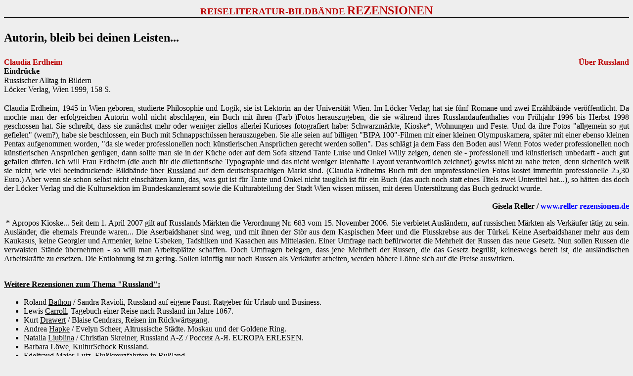

--- FILE ---
content_type: text/html
request_url: http://www.reller-rezensionen.de/reiseliteratur-bildbaende/erdheim-eindruecke.htm
body_size: 10353
content:
<html>
  <head>
    <title>Reiseliteratur-Bildb�nde - Eindr�cke</title>
    <base target="_self">
    <link rel="stylesheet" href="../styles.css" type="text/css">
  </head>
  <body>
    <a name="oben"></a>
    <table cellspacing="0" cellpadding="0" width="100%">
    <tr><td width="100%" class="ueberschrift_unterstrichen" colspan="2"><font class="ueberschrift_links">
    Reiseliteratur-Bildb�nde</font>&nbsp;<font class="ueberschrift_rechts">REZENSIONEN</font></td></tr>
        
    <tr><td width="100%" class="ueberschrift_einleitung2" colspan="2"><br>Autorin, bleib bei deinen Leisten...<br><br></td></tr>
      
    <tr><td width="50%" class="autor_links">Claudia Erdheim</td>
    <td width="50%" class="herkunft_rechts">�ber Russland </td></tr>
    <tr><td width="100%" class="titel" colspan="2">Eindr�cke</td></tr>
    <tr><td width="100%" colspan="2" height="57">Russischer Alltag in Bildern<br>
    L�cker Verlag, Wien 1999, 158 S.<br><br></td></tr>
      
        <tr><td width="100%" colspan="2">
        Claudia Erdheim, 1945 in Wien geboren, studierte Philosophie und Logik, 
        sie ist Lektorin an der Universit�t Wien. Im L�cker Verlag hat sie f�nf 
        Romane und zwei Erz�hlb�nde ver�ffentlicht. Da mochte man der 
        erfolgreichen Autorin wohl nicht abschlagen, ein Buch mit ihren 
        (Farb-)Fotos herauszugeben, die sie w�hrend ihres Russlandaufenthaltes 
        von Fr�hjahr 1996 bis Herbst 1998 geschossen hat. Sie schreibt, dass sie 
        zun�chst mehr oder weniger ziellos allerlei Kurioses fotografiert habe: 
        Schwarzm�rkte, Kioske*, Wohnungen und Feste. Und da ihre Fotos &quot;allgemein 
        so gut gefielen&quot; (wem?), habe sie beschlossen, ein Buch mit 
        Schnappsch�ssen herauszugeben. Sie alle seien auf billigen &quot;BIPA 
        100&quot;-Filmen mit einer kleinen Olympuskamera, sp�ter mit einer ebenso 
        kleinen Pentax aufgenommen worden, &quot;da sie weder professionellen noch 
        k�nstlerischen Anspr�chen gerecht werden sollen&quot;. Das schl�gt ja dem 
        Fass den Boden aus! Wenn Fotos weder professionellen noch k�nstlerischen 
        Anspr�chen gen�gen, dann sollte man sie in der K�che oder auf dem Sofa 
        sitzend Tante Luise und Onkel Willy zeigen, denen sie - professionell und 
        k�nstlerisch unbedarft - auch gut gefallen d�rfen. Ich will Frau Erdheim 
        (die auch f�r die dilettantische Typographie und das nicht weniger 
        laienhafte Layout verantwortlich zeichnet) gewiss nicht zu nahe treten, 
        denn sicherlich wei� sie nicht, wie viel beeindruckende Bildb�nde �ber 
        <a href="../reiseliteratur-bildbaende/roth-russisches_tagebuch.htm" class="normal">Russland</a>
        auf dem deutschsprachigen Markt sind. (Claudia Erdheims Buch 
        mit den unprofessionellen Fotos kostet immerhin professionelle 25,30 
        Euro.) Aber wenn sie schon selbst nicht einsch�tzen kann, das, was gut 
        ist f�r Tante und Onkel nicht tauglich ist f�r ein Buch (das auch noch 
        statt eines Titels zwei Untertitel hat...), so h�tten das doch der L�cker Verlag und die Kultursektion im Bundeskanzleramt sowie die 
        Kulturabteilung der Stadt Wien wissen m�ssen, mit deren Unterst�tzung 
        das Buch gedruckt wurde.
        </td></tr>
        
        <tr><td width="100%" colspan="2" class="unterschrift_reller"><br>Gisela Reller 
        / <a href="http://www.reller-rezensionen.de">www.reller-rezensionen.de</a><p style="text-align: justify">&nbsp;<span style="font-weight: 400">* 
          Apropos Kioske... Seit dem 1. April 2007 gilt auf Russlands M�rkten 
          die Verordnung Nr. 683 vom 15. November 2006. Sie verbietet 
          Ausl�ndern, auf russischen M�rkten als Verk�ufer t�tig zu sein. 
          Ausl�nder, die ehemals Freunde waren... Die Aserbaidshaner sind weg, 
          und mit ihnen der St�r aus dem Kaspischen Meer und die Flusskrebse aus 
          der T�rkei. Keine Aserbaidshaner mehr aus dem Kaukasus, keine Georgier 
          und Armenier, keine Usbeken, Tadshiken und Kasachen aus Mittelasien. 
          Einer Umfrage nach bef�rwortet die Mehrheit der Russen das neue 
          Gesetz. Nun sollen Russen die verwaisten St�nde �bernehmen - so will 
          man Arbeitspl�tze schaffen. Doch Umfragen belegen, dass jene Mehrheit 
          der Russen, die das Gesetz begr��t, keineswegs bereit ist, die 
          ausl�ndischen Arbeitskr�fte zu ersetzen. Die Entlohnung ist zu gering. 
          Sollen k�nftig nur noch Russen als Verk�ufer arbeiten, werden h�here 
          L�hne sich auf die Preise auswirken. </span></p>
          <p style="text-align: justify">&nbsp;</p>
          </td></tr>
      
      <tr><td width="100%" colspan="2" class="ueberschrift_weitere">Weitere Rezensionen zum Thema &quot;Russland&quot;:<br><br></td></tr>
      <tr><td width="100%" colspan="2">
      
          <ul>      
          <li>Roland <a href="bathon-russland.htm" class="normal">Bathon</a> / Sandra Ravioli, Russland auf eigene Faust. Ratgeber f�r Urlaub und Business.
          <li>Lewis <a href="carroll-tagebuch_einer_reise.htm" class="normal">Carroll</a>, Tagebuch einer Reise nach Russland im Jahre 1867.
          <li>Kurt <a href="drawert_cendrars-reisen_im_rueckwaertsgang.htm" class="normal">Drawert</a> / Blaise Cendrars, Reisen im R�ckw�rtsgang.
          <li>Andrea <a href="hapke_scheer-altrussische_staedte.htm" class="normal">Hapke</a> / Evelyn Scheer, Altrussische St�dte. Moskau und der Goldene Ring.
          <li>Natalia <a href="../belletristik/wieser-russland.htm" class="normal">Liublina</a> / Christian Skreiner, Russland A-Z /
              <font face="Times New Roman">&#1056;&#1086;&#1089;&#1089;&#1080;&#1103; A-&#1071;. EUROPA ERLESEN.</font>
          <li>Barbara <a href="loewe-russland.htm" class="normal">L�we</a>, KulturSchock Russland.
          <li>Edeltraud <a href="maier_lutz-flusskreuzfahrten_in_russland.htm" class="normal">Maier-Lutz</a>, Flu�kreuzfahrten in Ru�land.                  
          <li>Sonia <a href="mikich-planet_moskau.htm" class="normal">Mikich</a>, Planet Moskau.
          <li>Thomas <a href="roth-russisches_tagebuch.htm" class="normal">Roth</a>, Russisches Tagebuch.
          <li>Michail <a href="../belletristik/schischkin-venushaar.htm"class="normal">Schischkin</a>, Venushaar.
          <li>Gregor <a href="schmidt_damkowski-moskau_und_der_goldene_ring.htm" class="normal">M. Schmidt</a> / Christa Damkowski, Moskau und der Goldene Ring.
          <li>Dietmar <a href="schumann-an_der_lena_flussabwaerts.htm" class="normal">Schumann</a>, An der Lena flu�abw�rts.
          <li>Elfie <a href="siegl-russischer_bilderbogen.htm" class="normal">Siegl</a>, Russischer Bilderbogen. Reportagen aus einem unbegreiflichen Land.        
          </ul></td></tr>        
        
      <tr><td width="100%" colspan="2" class="ueberschrift_weitere">Weitere Rezensionen zum Thema &quot;Der Goldene Ring&quot;:<br><br></td></tr>
      <tr><td width="100%" colspan="2">      
      
          <ul>        
          <li>Andrea <a href="hapke_scheer-altrussische_staedte.htm" class="normal">Hapke</a> / Evelyn Scheer, Altrussische St�dte. Moskau und der Goldene Ring.
          <li>Gregor <a href="schmidt_damkowski-moskau_und_der_goldene_ring.htm" class="normal">M. Schmidt</a> / Christa Damkowski, Moskau und der Goldene Ring.
          </ul></td></tr>
          
      <tr><td width="100%" colspan="2" class="ueberschrift_weitere">Weitere Rezensionen zum Thema &quot;Moskau&quot;:<br><br></td></tr>
      <tr><td width="100%" colspan="2">
      
          <ul>        
          <li>Kay <a href="../belletristik/borowski-bei_mir_in_moskau.htm" class="normal">Borowski</a> (Hrsg.), Bei mir in Moskau leuchten die Kuppeln. Eine Stadt im Spiegel ihrer Gedichte.
          <li>Andrea <a href="hapke_scheer-altrussische_staedte.htm" class="normal">Hapke</a> / Evelyn Scheer, Altrussische St�dte.
          <li>Valeria <a href="../belletristik/wieser-moskau.htm" class="normal">J�ger</a> / Erich Klein 
          (Hrsg.), Moskau. EUROPA ERLESEN.
          <li>Edeltraud <a href="maier_lutz-flusskreuzfahrten_in_russland.htm" class="normal">Maier-Lutz</a>, Flu�kreuzfahrten in Ru�land.
          <li>Sonia <a href="mikich-planet_moskau.htm" class="normal">Mikich</a>, Planet Moskau.
          <li>Sergio <a href="pitol-die_reise.htm" class="normal">Pitol</a>, Die Reise. Ein Besuch Ru�lands und seiner Literatur.
          <li>Thomas <a href="roth-russisches_tagebuch.htm" class="normal">Roth</a>, Russisches Tagebuch.
          <li>Michail <a href="../belletristik/schischkin-venushaar.htm"class="normal">Schischkin</a>, Venushaar.
          <li>Karl 
          <a href="../belletristik/schloegel-moskau.htm" class="normal">Schl�gel</a>, Moskau lesen.
          <li>Gregor <a href="schmidt_damkowski-moskau_und_der_goldene_ring.htm" class="normal">M. Schmidt</a> / Christa Damkowski, Moskau und der Goldene Ring.
          <li>Elfie <a href="siegl-russischer_bilderbogen.htm" class="normal">Siegl</a>, Russischer Bilderbogen. Reportagen aus einem unbegreiflichen Land.
          <li>Valerij <a href="stignejew-moskau_berlin.htm" class="normal">Stignejew</a>, Moskau-Berlin.
          </ul>

          <p><u><b>Am 15.02.2003 ins Netz gestellt. Letzte Bearbeitung am&nbsp; 
			28.11.2019.</b></u><p><u><b><font size="3">
          Das unterschiedliche Schreiben von Eigennamen ist den unterschiedlichen Schreibweisen der Verlage geschuldet.</font></b></u><p></td></tr>
          
      <tr><td width="100%" colspan="2" class="sprichwort">Einem guten Menschen geht auch fremde Krankheit ans Herz.</td></tr>
      <tr><td width="100%" colspan="2" class="sprichwort_untertext">Sprichwort der Russen</td></tr>
      
    </table><br><center><table cellspacing="0" cellpadding="0" class="z_d_no-tabelle">
      <tr>
        <td class="z_d_no">&nbsp;[&nbsp;</td>
        <td class="z_d_no"><a href="javascript:history.back()" class="z_d_no">zur�ck</a></td>
        <td class="z_d_no">&nbsp;|&nbsp;</td>
        <td class="z_d_no"><a href="javascript:print()" class="z_d_no">drucken</a></td>
        <td class="z_d_no">&nbsp;|&nbsp;</td>
        <td class="z_d_no"><a href="#oben" class="z_d_no">nach oben</a></td>
        <td class="z_d_no">&nbsp;]&nbsp;</td>
      </tr>
    </table></center>
  </body>
</html>

--- FILE ---
content_type: text/css
request_url: http://www.reller-rezensionen.de/styles.css
body_size: 9988
content:
body                          {color:#000000;font-family:times new roman;font-size:12pt;text-align:justify;background:#eeeeee;scrollbar-face-color:#e0e0e0;scrollbar-highlight-color:#c0c0c0;scrollbar-shadow-color:#535353;scrollbar-3dlight-color:#535353;scrollbar-arrow-color:#bb0000;scrollbar-track-color:#eeeeee;scrollbar-darkshadow-color:#c0c0c0;}
table                         {color:#000000;font-family:times new roman;font-size:12pt;text-align:justify;width:100%;}

.rahmen_oben                  {font-family:times new roman;font-size:12pt;text-align:left;vertical-align:top;border-top:#d0d0d0 1px solid;color:#000000;}
.rahmen_oben_links            {font-family:times new roman;font-size:12pt;text-align:left;vertical-align:top;border-top:#d0d0d0 1px solid;color:#000000;border-left:#eeeeee 1px solid;}
.rahmen_oben_links_rechts     {font-family:times new roman;font-size:12pt;text-align:left;vertical-align:top;border-top:#d0d0d0 1px solid;color:#000000;border-left:#eeeeee 1px solid;border-right:#eeeeee 1px solid;}

.neu_rahmen_oben_links        {font-family:times new roman;font-size:12pt;text-align:left;vertical-align:top;border-top:#d0d0d0 1px solid;color:#0000aa;border-left:#eeeeee 1px solid;}
.neu_rahmen_oben_links_rechts {font-family:times new roman;font-size:12pt;text-align:left;vertical-align:top;border-top:#d0d0d0 1px solid;color:#0000aa;border-left:#eeeeee 1px solid;border-right:#eeeeee 1px solid;}

.ueberschrift_einleitung      {color:#000000;font-family:times new roman;font-size:12pt;font-weight:bold;text-align:center;}
.ueberschrift_tabelle         {color:#000000;font-family:times new roman;font-size:12pt;font-weight:bold;text-align:center;border-bottom: #000000 1px solid;}
.ueberschrift_verzeichnis     {color:#000000;font-family:times new roman;font-size:14pt;font-weight:bold;text-align:center;}
.ueberschrift_links           {color:#bb0000;font-family:times new roman;font-size:14pt;font-weight:bold;text-transform:uppercase;}
.ueberschrift_rechts          {color:#bb0000;font-family:times new roman;font-size:18pt;font-weight:bold;}
.ueberschrift_weitere         {color:#000000;font-family:times new roman;font-size:12pt;font-weight:bold;text-decoration:underline;}
.ueberschrift_einleitung2     {color:#000000;font-family:times new roman;font-size:18pt;font-weight:bold;text-align:left;}
.ueberschrift_unterstrichen   {text-align:center;border-bottom: 1px solid #000000;}

.bild_links                   {vertical-align:center;text-align:right;}
.bild_rechts                  {vertical-align:center;color:#00aa00;font-family:times new roman;font-size:14pt;font-weight:bold;text-align:left;}
.bild_unterstrichen           {color:#00aa00;font-family:times new roman;font-size:14pt;font-weight:bold;text-align:left;text-decoration:underline;}
.bild_rahmen                  {border: 2px solid #00aa00;}

.letzte_bearbeitung           {color:#bb0000;font-family:times new roman;font-size:12pt;text-align:center;font-weight:bold;text-decoration:underline;}
.anschrift                    {color:#000000;font-family:times new roman;font-size:12pt;text-align:left;width:300;}
.startseite                   {color:#bb0000;font-family:times new roman;font-size:12pt;text-align:justify;width:80%;font-weight:bold;}
.autorin_impressum            {color:#bb0000;font-family:times new roman;font-size:12pt;font-weight:bold;text-align:center;}
.adresse                      {color:#bb0000;font-family:times new roman;font-size:12pt;}
.wirbietenan                  {color:#bb0000;font-family:times new roman;font-size:12pt;font-weight:bold;text-decoration:underline;}
.preise                       {color:#000000;font-family:times new roman;font-size:12pt;font-weight:bold;text-decoration:underline;text-align:center;}
.anfangsbuchstabe             {color:#bb0000;font-family:times new roman;font-size:16pt;font-weight:bold;}
.sowjetunion                  {color:#000000;font-family:times new roman;font-size:12pt;text-align:center;padding:1pt;}
.sowjetunion_ueberschrift     {color:#bb0000;font-family:times new roman;font-size:16pt;font-weight:bold;text-align:center;border-bottom: #000000 1px solid;}
.abcd                         {color:#bb0000;font-family:times new roman;font-size:12pt;font-weight:bold;}
.neu_hinzugekommen            {color:#0000aa;font-family:times new roman;font-size:12pt;}
.center                       {text-align:center;}
.titel                        {color:#000000;font-family:times new roman;font-size:12pt;font-weight:bold;}
.z_d_no                       {color:#bb0000;font-family:times new roman;font-size:12pt;font-weight:bold;}
.z_d_no-tabelle               {color:#bb0000;font-family:times new roman;font-size:12pt;font-weight:bold;width:172pt;}
.autor_links                  {color:#bb0000;font-family:times new roman;font-size:12pt;font-weight:bold;text-align:left;vertical-align:top;}
.herkunft_rechts              {color:#bb0000;font-family:times new roman;font-size:12pt;font-weight:bold;text-align:right;vertical-align:top;}
.unterschrift_reller          {color:#000000;font-family:times new roman;font-size:12pt;font-weight:bold;text-align:right;}
.daslesen                     {color:#bb0000;font-family:comic sans ms;font-size:20pt;}
.voelker                      {color:#000000;font-family:times new roman;font-size:14pt;font-weight:bold;text-decoration:underline;}
.autorenschreibweise          {color:#000000;font-family:times new roman;font-size:12pt;font-weight:bold;}
.km2                          {color:#000000;font-family:times new roman;font-size:10pt;}
.bilder-400                   {color:#000000;font-family:times new roman;width:400;border: 2px solid #bb0000;}
.bilder-550                   {color:#000000;font-family:times new roman;width:400;border: 2px solid #bb0000;}

.inhalt                       {color:#000000;font-family:times new roman;font-size:12pt;font-weight:bold;text-decoration:underline;}
.inhalt_links                 {color:#000000;font-family:times new roman;font-size:10pt;font-weight:bold;}
.inhalt_rechts                {color:#000000;font-family:times new roman;font-size:12pt;font-weight:bold;}

.sprichwort                   {color:#00aa00;font-family:times new roman;font-size:16pt;font-weight:bold;text-align:right;}
.sprichwort_untertext         {color:#00aa00;font-family:times new roman;font-size:12pt;font-weight:bold;text-align:right;}

li.inhalt                     {color:#000060;font-family:times new roman;font-size:12pt;text-decoration:none;}

a:link                        {color:#0000ff;font-family:times new roman;font-size:12pt;text-decoration:none;}
a:active                      {color:#ff0000;font-family:times new roman;font-size:12pt;text-decoration:none;}
a:visited                     {color:#0000ff;font-family:times new roman;font-size:12pt;text-decoration:none;}
a:hover                       {color:#ff0000;font-family:times new roman;font-size:12pt;text-decoration:none;}

a:link.email                  {color:#0000ff;font-family:times new roman;font-size:12pt;text-decoration:none;font-weight:bold;}
a:active.email                {color:#ff0000;font-family:times new roman;font-size:12pt;text-decoration:none;font-weight:bold;}
a:visited.email               {color:#0000ff;font-family:times new roman;font-size:12pt;text-decoration:none;font-weight:bold;}
a:hover.email                 {color:#ff0000;font-family:times new roman;font-size:12pt;text-decoration:none;font-weight:bold;}

a:link.inhalt                 {color:#000060;font-family:times new roman;font-size:12pt;text-decoration:none;}
a:active.inhalt               {color:#ff0000;font-family:times new roman;font-size:12pt;text-decoration:none;}
a:visited.inhalt              {color:#000060;font-family:times new roman;font-size:12pt;text-decoration:none;}
a:hover.inhalt                {color:#ff0000;font-family:times new roman;font-size:12pt;text-decoration:none;}

a:link.z_d_no                 {color:#cc0000;font-family:times new roman;font-size:12pt;text-decoration:none;font-weight:bold;text-align:center;}
a:active.z_d_no               {color:#ff0000;font-family:times new roman;font-size:12pt;text-decoration:none;font-weight:bold;text-align:center}
a:visited.z_d_no              {color:#cc0000;font-family:times new roman;font-size:12pt;text-decoration:none;font-weight:bold;text-align:center}
a:hover.z_d_no                {color:#ff0000;font-family:times new roman;font-size:12pt;text-decoration:none;font-weight:bold;text-align:center}

a:link.abcd                   {color:#bb0000;font-family:times new roman;font-size:12pt;text-decoration:none;font-weight:bold;}
a:active.abcd                 {color:#ff0000;font-family:times new roman;font-size:12pt;text-decoration:none;font-weight:bold;}
a:visited.abcd                {color:#bb0000;font-family:times new roman;font-size:12pt;text-decoration:none;font-weight:bold;}
a:hover.abcd                  {color:#ff0000;font-family:times new roman;font-size:12pt;text-decoration:underline;font-weight:bold;}

a:link.neu                    {color:#0000aa;font-family:times new roman;font-size:12pt;text-decoration:underline;}
a:active.neu                  {color:#ff0000;font-family:times new roman;font-size:12pt;text-decoration:underline;}
a:visited.neu                 {color:#0000aa;font-family:times new roman;font-size:12pt;text-decoration:underline;}
a:hover.neu                   {color:#ff0000;font-family:times new roman;font-size:12pt;text-decoration:underline;}

a:link.normal                 {color:#000000;font-family:times new roman;font-size:12pt;text-decoration:underline;}
a:active.normal               {color:#ff0000;font-family:times new roman;font-size:12pt;text-decoration:underline;}
a:visited.normal              {color:#000000;font-family:times new roman;font-size:12pt;text-decoration:underline;}
a:hover.normal                {color:#ff0000;font-family:times new roman;font-size:12pt;text-decoration:underline;}